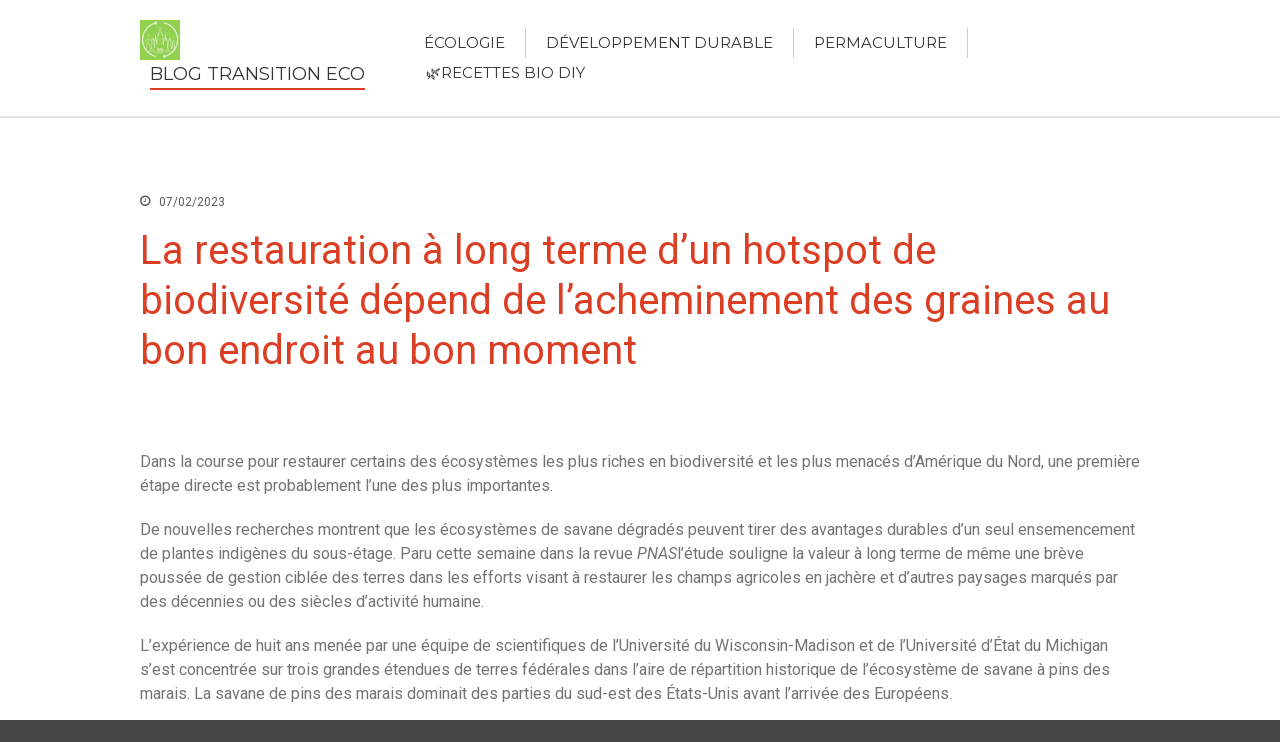

--- FILE ---
content_type: text/html; charset=UTF-8
request_url: https://ecologicaltransition.world/la-restauration-a-long-terme-dun-hotspot-de-biodiversite-depend-de-lacheminement-des-graines-au-bon-endroit-au-bon-moment
body_size: 21866
content:
<!DOCTYPE html><html lang="fr-FR"><head><meta charset="UTF-8"><meta name="viewport" content="width=device-width,initial-scale=1,maximum-scale=1,user-scalable=no"> <script type="text/javascript">(()=>{var e={};e.g=function(){if("object"==typeof globalThis)return globalThis;try{return this||new Function("return this")()}catch(e){if("object"==typeof window)return window}}(),function({ampUrl:n,isCustomizePreview:t,isAmpDevMode:r,noampQueryVarName:o,noampQueryVarValue:s,disabledStorageKey:i,mobileUserAgents:a,regexRegex:c}){if("undefined"==typeof sessionStorage)return;const d=new RegExp(c);if(!a.some((e=>{const n=e.match(d);return!(!n||!new RegExp(n[1],n[2]).test(navigator.userAgent))||navigator.userAgent.includes(e)})))return;e.g.addEventListener("DOMContentLoaded",(()=>{const e=document.getElementById("amp-mobile-version-switcher");if(!e)return;e.hidden=!1;const n=e.querySelector("a[href]");n&&n.addEventListener("click",(()=>{sessionStorage.removeItem(i)}))}));const g=r&&["paired-browsing-non-amp","paired-browsing-amp"].includes(window.name);if(sessionStorage.getItem(i)||t||g)return;const u=new URL(location.href),m=new URL(n);m.hash=u.hash,u.searchParams.has(o)&&s===u.searchParams.get(o)?sessionStorage.setItem(i,"1"):m.href!==u.href&&(window.stop(),location.replace(m.href))}({"ampUrl":"https:\/\/ecologicaltransition.world\/la-restauration-a-long-terme-dun-hotspot-de-biodiversite-depend-de-lacheminement-des-graines-au-bon-endroit-au-bon-moment?amp=1","noampQueryVarName":"noamp","noampQueryVarValue":"mobile","disabledStorageKey":"amp_mobile_redirect_disabled","mobileUserAgents":["Mobile","Android","Silk\/","Kindle","BlackBerry","Opera Mini","Opera Mobi"],"regexRegex":"^\\\/((?:.|\\n)+)\\\/([i]*)$","isCustomizePreview":false,"isAmpDevMode":false})})();</script> <meta name='robots' content='index, follow, max-image-preview:large, max-snippet:-1, max-video-preview:-1' /> <style>@font-face {
		font-family: "sw-icon-font";
		src:url("https://ecologicaltransition.world/wp-content/plugins/social-warfare/assets/fonts/sw-icon-font.eot?ver=4.4.3");
		src:url("https://ecologicaltransition.world/wp-content/plugins/social-warfare/assets/fonts/sw-icon-font.eot?ver=4.4.3#iefix") format("embedded-opentype"),
		url("https://ecologicaltransition.world/wp-content/plugins/social-warfare/assets/fonts/sw-icon-font.woff?ver=4.4.3") format("woff"),
		url("https://ecologicaltransition.world/wp-content/plugins/social-warfare/assets/fonts/sw-icon-font.ttf?ver=4.4.3") format("truetype"),
		url("https://ecologicaltransition.world/wp-content/plugins/social-warfare/assets/fonts/sw-icon-font.svg?ver=4.4.3#1445203416") format("svg");
		font-weight: normal;
		font-style: normal;
		font-display:block;
	}</style><title>La restauration à long terme d&#039;un hotspot de biodiversité dépend de l&#039;acheminement des graines au bon endroit au bon moment</title><meta name="description" content="Dans la course pour restaurer certains des écosystèmes les plus riches en biodiversité et les plus menacés d&#039;Amérique du Nord, une première étape directe" /><link rel="canonical" href="https://ecologicaltransition.world/la-restauration-a-long-terme-dun-hotspot-de-biodiversite-depend-de-lacheminement-des-graines-au-bon-endroit-au-bon-moment" /><meta property="og:locale" content="fr_FR" /><meta property="og:type" content="article" /><meta property="og:title" content="La restauration à long terme d&#039;un hotspot de biodiversité dépend de l&#039;acheminement des graines au bon endroit au bon moment" /><meta property="og:description" content="Dans la course pour restaurer certains des écosystèmes les plus riches en biodiversité et les plus menacés d&#039;Amérique du Nord, une première étape directe" /><meta property="og:url" content="https://ecologicaltransition.world/la-restauration-a-long-terme-dun-hotspot-de-biodiversite-depend-de-lacheminement-des-graines-au-bon-endroit-au-bon-moment" /><meta property="og:site_name" content="Blog Transition Eco" /><meta property="article:published_time" content="2023-02-07T15:14:52+00:00" /><meta name="author" content="Katharine Cleveland" /><meta name="twitter:card" content="summary_large_image" /><meta name="twitter:label1" content="Écrit par" /><meta name="twitter:data1" content="Katharine Cleveland" /><meta name="twitter:label2" content="Durée de lecture estimée" /><meta name="twitter:data2" content="5 minutes" /> <script type="application/ld+json" class="yoast-schema-graph">{"@context":"https://schema.org","@graph":[{"@type":"Article","@id":"https://ecologicaltransition.world/la-restauration-a-long-terme-dun-hotspot-de-biodiversite-depend-de-lacheminement-des-graines-au-bon-endroit-au-bon-moment#article","isPartOf":{"@id":"https://ecologicaltransition.world/la-restauration-a-long-terme-dun-hotspot-de-biodiversite-depend-de-lacheminement-des-graines-au-bon-endroit-au-bon-moment"},"author":{"name":"Katharine Cleveland","@id":"https://ecologicaltransition.world/#/schema/person/2a6eec35ae4324a433f6c11c06af4a31"},"headline":"La restauration à long terme d&rsquo;un hotspot de biodiversité dépend de l&rsquo;acheminement des graines au bon endroit au bon moment","datePublished":"2023-02-07T15:14:52+00:00","mainEntityOfPage":{"@id":"https://ecologicaltransition.world/la-restauration-a-long-terme-dun-hotspot-de-biodiversite-depend-de-lacheminement-des-graines-au-bon-endroit-au-bon-moment"},"wordCount":1057,"publisher":{"@id":"https://ecologicaltransition.world/#organization"},"keywords":["biodiversité","bon","dépend","des","dun","endroit","graines","hotspot","lacheminement","long","moment","Restauration","terme"],"articleSection":["Écologie"],"inLanguage":"fr-FR"},{"@type":"WebPage","@id":"https://ecologicaltransition.world/la-restauration-a-long-terme-dun-hotspot-de-biodiversite-depend-de-lacheminement-des-graines-au-bon-endroit-au-bon-moment","url":"https://ecologicaltransition.world/la-restauration-a-long-terme-dun-hotspot-de-biodiversite-depend-de-lacheminement-des-graines-au-bon-endroit-au-bon-moment","name":"La restauration à long terme d'un hotspot de biodiversité dépend de l'acheminement des graines au bon endroit au bon moment","isPartOf":{"@id":"https://ecologicaltransition.world/#website"},"datePublished":"2023-02-07T15:14:52+00:00","description":"Dans la course pour restaurer certains des écosystèmes les plus riches en biodiversité et les plus menacés d'Amérique du Nord, une première étape directe","inLanguage":"fr-FR","potentialAction":[{"@type":"ReadAction","target":["https://ecologicaltransition.world/la-restauration-a-long-terme-dun-hotspot-de-biodiversite-depend-de-lacheminement-des-graines-au-bon-endroit-au-bon-moment"]}]},{"@type":"WebSite","@id":"https://ecologicaltransition.world/#website","url":"https://ecologicaltransition.world/","name":"Blog Transition Eco","description":"","publisher":{"@id":"https://ecologicaltransition.world/#organization"},"potentialAction":[{"@type":"SearchAction","target":{"@type":"EntryPoint","urlTemplate":"https://ecologicaltransition.world/?s={search_term_string}"},"query-input":{"@type":"PropertyValueSpecification","valueRequired":true,"valueName":"search_term_string"}}],"inLanguage":"fr-FR"},{"@type":"Organization","@id":"https://ecologicaltransition.world/#organization","name":"Blog Transition Eco","url":"https://ecologicaltransition.world/","logo":{"@type":"ImageObject","inLanguage":"fr-FR","@id":"https://ecologicaltransition.world/#/schema/logo/image/","url":"https://i0.wp.com/ecologicaltransition.world/wp-content/uploads/2022/08/cropped-matinales-transition-ecologique-2.png?fit=220%2C220&ssl=1","contentUrl":"https://i0.wp.com/ecologicaltransition.world/wp-content/uploads/2022/08/cropped-matinales-transition-ecologique-2.png?fit=220%2C220&ssl=1","width":220,"height":220,"caption":"Blog Transition Eco"},"image":{"@id":"https://ecologicaltransition.world/#/schema/logo/image/"}},{"@type":"Person","@id":"https://ecologicaltransition.world/#/schema/person/2a6eec35ae4324a433f6c11c06af4a31","name":"Katharine Cleveland","image":{"@type":"ImageObject","inLanguage":"fr-FR","@id":"https://ecologicaltransition.world/#/schema/person/image/","url":"https://secure.gravatar.com/avatar/8b05144fb1bcb6ea246fba867f58107f741d559d6eafe8580da69d7814e51c8e?s=96&d=mm&r=g","contentUrl":"https://secure.gravatar.com/avatar/8b05144fb1bcb6ea246fba867f58107f741d559d6eafe8580da69d7814e51c8e?s=96&d=mm&r=g","caption":"Katharine Cleveland"}}]}</script> <link rel='dns-prefetch' href='//www.googletagmanager.com' /><link rel='dns-prefetch' href='//stats.wp.com' /><link rel='dns-prefetch' href='//code.ionicframework.com' /><link rel='dns-prefetch' href='//maxcdn.bootstrapcdn.com' /><link rel='dns-prefetch' href='//fonts.googleapis.com' /><link rel='dns-prefetch' href='//pagead2.googlesyndication.com' /><link rel='preconnect' href='//i0.wp.com' /><link rel='preconnect' href='//c0.wp.com' /><link rel="alternate" type="application/rss+xml" title="Blog Transition Eco &raquo; Flux" href="https://ecologicaltransition.world/feed" /><link rel="alternate" title="oEmbed (JSON)" type="application/json+oembed" href="https://ecologicaltransition.world/wp-json/oembed/1.0/embed?url=https%3A%2F%2Fecologicaltransition.world%2Fla-restauration-a-long-terme-dun-hotspot-de-biodiversite-depend-de-lacheminement-des-graines-au-bon-endroit-au-bon-moment" /><link rel="alternate" title="oEmbed (XML)" type="text/xml+oembed" href="https://ecologicaltransition.world/wp-json/oembed/1.0/embed?url=https%3A%2F%2Fecologicaltransition.world%2Fla-restauration-a-long-terme-dun-hotspot-de-biodiversite-depend-de-lacheminement-des-graines-au-bon-endroit-au-bon-moment&#038;format=xml" /><style>#wp-admin-bar-layers-edit-layout .ab-icon:before{
				font-family: "layers-interface" !important;
				content: "\e62f" !important;
				font-size: 16px !important;
			}</style><style id='wp-img-auto-sizes-contain-inline-css' type='text/css'>img:is([sizes=auto i],[sizes^="auto," i]){contain-intrinsic-size:3000px 1500px}
/*# sourceURL=wp-img-auto-sizes-contain-inline-css */</style><link rel='stylesheet' id='social-warfare-block-css-css' href='https://ecologicaltransition.world/wp-content/cache/autoptimize/css/autoptimize_single_ca873f78591b95f9d06bff2ce1dae368.css?ver=6.9' type='text/css' media='all' /><link rel='stylesheet' id='jetpack_related-posts-css' href='https://ecologicaltransition.world/wp-content/cache/autoptimize/css/autoptimize_single_1aad49255938b135ec4f8b3ce93990bf.css?ver=20240116' type='text/css' media='all' /><style id='wp-emoji-styles-inline-css' type='text/css'>img.wp-smiley, img.emoji {
		display: inline !important;
		border: none !important;
		box-shadow: none !important;
		height: 1em !important;
		width: 1em !important;
		margin: 0 0.07em !important;
		vertical-align: -0.1em !important;
		background: none !important;
		padding: 0 !important;
	}
/*# sourceURL=wp-emoji-styles-inline-css */</style><style id='wp-block-library-inline-css' type='text/css'>:root{--wp-block-synced-color:#7a00df;--wp-block-synced-color--rgb:122,0,223;--wp-bound-block-color:var(--wp-block-synced-color);--wp-editor-canvas-background:#ddd;--wp-admin-theme-color:#007cba;--wp-admin-theme-color--rgb:0,124,186;--wp-admin-theme-color-darker-10:#006ba1;--wp-admin-theme-color-darker-10--rgb:0,107,160.5;--wp-admin-theme-color-darker-20:#005a87;--wp-admin-theme-color-darker-20--rgb:0,90,135;--wp-admin-border-width-focus:2px}@media (min-resolution:192dpi){:root{--wp-admin-border-width-focus:1.5px}}.wp-element-button{cursor:pointer}:root .has-very-light-gray-background-color{background-color:#eee}:root .has-very-dark-gray-background-color{background-color:#313131}:root .has-very-light-gray-color{color:#eee}:root .has-very-dark-gray-color{color:#313131}:root .has-vivid-green-cyan-to-vivid-cyan-blue-gradient-background{background:linear-gradient(135deg,#00d084,#0693e3)}:root .has-purple-crush-gradient-background{background:linear-gradient(135deg,#34e2e4,#4721fb 50%,#ab1dfe)}:root .has-hazy-dawn-gradient-background{background:linear-gradient(135deg,#faaca8,#dad0ec)}:root .has-subdued-olive-gradient-background{background:linear-gradient(135deg,#fafae1,#67a671)}:root .has-atomic-cream-gradient-background{background:linear-gradient(135deg,#fdd79a,#004a59)}:root .has-nightshade-gradient-background{background:linear-gradient(135deg,#330968,#31cdcf)}:root .has-midnight-gradient-background{background:linear-gradient(135deg,#020381,#2874fc)}:root{--wp--preset--font-size--normal:16px;--wp--preset--font-size--huge:42px}.has-regular-font-size{font-size:1em}.has-larger-font-size{font-size:2.625em}.has-normal-font-size{font-size:var(--wp--preset--font-size--normal)}.has-huge-font-size{font-size:var(--wp--preset--font-size--huge)}.has-text-align-center{text-align:center}.has-text-align-left{text-align:left}.has-text-align-right{text-align:right}.has-fit-text{white-space:nowrap!important}#end-resizable-editor-section{display:none}.aligncenter{clear:both}.items-justified-left{justify-content:flex-start}.items-justified-center{justify-content:center}.items-justified-right{justify-content:flex-end}.items-justified-space-between{justify-content:space-between}.screen-reader-text{border:0;clip-path:inset(50%);height:1px;margin:-1px;overflow:hidden;padding:0;position:absolute;width:1px;word-wrap:normal!important}.screen-reader-text:focus{background-color:#ddd;clip-path:none;color:#444;display:block;font-size:1em;height:auto;left:5px;line-height:normal;padding:15px 23px 14px;text-decoration:none;top:5px;width:auto;z-index:100000}html :where(.has-border-color){border-style:solid}html :where([style*=border-top-color]){border-top-style:solid}html :where([style*=border-right-color]){border-right-style:solid}html :where([style*=border-bottom-color]){border-bottom-style:solid}html :where([style*=border-left-color]){border-left-style:solid}html :where([style*=border-width]){border-style:solid}html :where([style*=border-top-width]){border-top-style:solid}html :where([style*=border-right-width]){border-right-style:solid}html :where([style*=border-bottom-width]){border-bottom-style:solid}html :where([style*=border-left-width]){border-left-style:solid}html :where(img[class*=wp-image-]){height:auto;max-width:100%}:where(figure){margin:0 0 1em}html :where(.is-position-sticky){--wp-admin--admin-bar--position-offset:var(--wp-admin--admin-bar--height,0px)}@media screen and (max-width:600px){html :where(.is-position-sticky){--wp-admin--admin-bar--position-offset:0px}}

/*# sourceURL=wp-block-library-inline-css */</style><style id='wp-block-heading-inline-css' type='text/css'>h1:where(.wp-block-heading).has-background,h2:where(.wp-block-heading).has-background,h3:where(.wp-block-heading).has-background,h4:where(.wp-block-heading).has-background,h5:where(.wp-block-heading).has-background,h6:where(.wp-block-heading).has-background{padding:1.25em 2.375em}h1.has-text-align-left[style*=writing-mode]:where([style*=vertical-lr]),h1.has-text-align-right[style*=writing-mode]:where([style*=vertical-rl]),h2.has-text-align-left[style*=writing-mode]:where([style*=vertical-lr]),h2.has-text-align-right[style*=writing-mode]:where([style*=vertical-rl]),h3.has-text-align-left[style*=writing-mode]:where([style*=vertical-lr]),h3.has-text-align-right[style*=writing-mode]:where([style*=vertical-rl]),h4.has-text-align-left[style*=writing-mode]:where([style*=vertical-lr]),h4.has-text-align-right[style*=writing-mode]:where([style*=vertical-rl]),h5.has-text-align-left[style*=writing-mode]:where([style*=vertical-lr]),h5.has-text-align-right[style*=writing-mode]:where([style*=vertical-rl]),h6.has-text-align-left[style*=writing-mode]:where([style*=vertical-lr]),h6.has-text-align-right[style*=writing-mode]:where([style*=vertical-rl]){rotate:180deg}
/*# sourceURL=https://ecologicaltransition.world/wp-includes/blocks/heading/style.min.css */</style><style id='wp-block-latest-comments-inline-css' type='text/css'>ol.wp-block-latest-comments{box-sizing:border-box;margin-left:0}:where(.wp-block-latest-comments:not([style*=line-height] .wp-block-latest-comments__comment)){line-height:1.1}:where(.wp-block-latest-comments:not([style*=line-height] .wp-block-latest-comments__comment-excerpt p)){line-height:1.8}.has-dates :where(.wp-block-latest-comments:not([style*=line-height])),.has-excerpts :where(.wp-block-latest-comments:not([style*=line-height])){line-height:1.5}.wp-block-latest-comments .wp-block-latest-comments{padding-left:0}.wp-block-latest-comments__comment{list-style:none;margin-bottom:1em}.has-avatars .wp-block-latest-comments__comment{list-style:none;min-height:2.25em}.has-avatars .wp-block-latest-comments__comment .wp-block-latest-comments__comment-excerpt,.has-avatars .wp-block-latest-comments__comment .wp-block-latest-comments__comment-meta{margin-left:3.25em}.wp-block-latest-comments__comment-excerpt p{font-size:.875em;margin:.36em 0 1.4em}.wp-block-latest-comments__comment-date{display:block;font-size:.75em}.wp-block-latest-comments .avatar,.wp-block-latest-comments__comment-avatar{border-radius:1.5em;display:block;float:left;height:2.5em;margin-right:.75em;width:2.5em}.wp-block-latest-comments[class*=-font-size] a,.wp-block-latest-comments[style*=font-size] a{font-size:inherit}
/*# sourceURL=https://ecologicaltransition.world/wp-includes/blocks/latest-comments/style.min.css */</style><style id='wp-block-latest-posts-inline-css' type='text/css'>.wp-block-latest-posts{box-sizing:border-box}.wp-block-latest-posts.alignleft{margin-right:2em}.wp-block-latest-posts.alignright{margin-left:2em}.wp-block-latest-posts.wp-block-latest-posts__list{list-style:none}.wp-block-latest-posts.wp-block-latest-posts__list li{clear:both;overflow-wrap:break-word}.wp-block-latest-posts.is-grid{display:flex;flex-wrap:wrap}.wp-block-latest-posts.is-grid li{margin:0 1.25em 1.25em 0;width:100%}@media (min-width:600px){.wp-block-latest-posts.columns-2 li{width:calc(50% - .625em)}.wp-block-latest-posts.columns-2 li:nth-child(2n){margin-right:0}.wp-block-latest-posts.columns-3 li{width:calc(33.33333% - .83333em)}.wp-block-latest-posts.columns-3 li:nth-child(3n){margin-right:0}.wp-block-latest-posts.columns-4 li{width:calc(25% - .9375em)}.wp-block-latest-posts.columns-4 li:nth-child(4n){margin-right:0}.wp-block-latest-posts.columns-5 li{width:calc(20% - 1em)}.wp-block-latest-posts.columns-5 li:nth-child(5n){margin-right:0}.wp-block-latest-posts.columns-6 li{width:calc(16.66667% - 1.04167em)}.wp-block-latest-posts.columns-6 li:nth-child(6n){margin-right:0}}:root :where(.wp-block-latest-posts.is-grid){padding:0}:root :where(.wp-block-latest-posts.wp-block-latest-posts__list){padding-left:0}.wp-block-latest-posts__post-author,.wp-block-latest-posts__post-date{display:block;font-size:.8125em}.wp-block-latest-posts__post-excerpt,.wp-block-latest-posts__post-full-content{margin-bottom:1em;margin-top:.5em}.wp-block-latest-posts__featured-image a{display:inline-block}.wp-block-latest-posts__featured-image img{height:auto;max-width:100%;width:auto}.wp-block-latest-posts__featured-image.alignleft{float:left;margin-right:1em}.wp-block-latest-posts__featured-image.alignright{float:right;margin-left:1em}.wp-block-latest-posts__featured-image.aligncenter{margin-bottom:1em;text-align:center}
/*# sourceURL=https://ecologicaltransition.world/wp-includes/blocks/latest-posts/style.min.css */</style><style id='wp-block-search-inline-css' type='text/css'>.wp-block-search__button{margin-left:10px;word-break:normal}.wp-block-search__button.has-icon{line-height:0}.wp-block-search__button svg{height:1.25em;min-height:24px;min-width:24px;width:1.25em;fill:currentColor;vertical-align:text-bottom}:where(.wp-block-search__button){border:1px solid #ccc;padding:6px 10px}.wp-block-search__inside-wrapper{display:flex;flex:auto;flex-wrap:nowrap;max-width:100%}.wp-block-search__label{width:100%}.wp-block-search.wp-block-search__button-only .wp-block-search__button{box-sizing:border-box;display:flex;flex-shrink:0;justify-content:center;margin-left:0;max-width:100%}.wp-block-search.wp-block-search__button-only .wp-block-search__inside-wrapper{min-width:0!important;transition-property:width}.wp-block-search.wp-block-search__button-only .wp-block-search__input{flex-basis:100%;transition-duration:.3s}.wp-block-search.wp-block-search__button-only.wp-block-search__searchfield-hidden,.wp-block-search.wp-block-search__button-only.wp-block-search__searchfield-hidden .wp-block-search__inside-wrapper{overflow:hidden}.wp-block-search.wp-block-search__button-only.wp-block-search__searchfield-hidden .wp-block-search__input{border-left-width:0!important;border-right-width:0!important;flex-basis:0;flex-grow:0;margin:0;min-width:0!important;padding-left:0!important;padding-right:0!important;width:0!important}:where(.wp-block-search__input){appearance:none;border:1px solid #949494;flex-grow:1;font-family:inherit;font-size:inherit;font-style:inherit;font-weight:inherit;letter-spacing:inherit;line-height:inherit;margin-left:0;margin-right:0;min-width:3rem;padding:8px;text-decoration:unset!important;text-transform:inherit}:where(.wp-block-search__button-inside .wp-block-search__inside-wrapper){background-color:#fff;border:1px solid #949494;box-sizing:border-box;padding:4px}:where(.wp-block-search__button-inside .wp-block-search__inside-wrapper) .wp-block-search__input{border:none;border-radius:0;padding:0 4px}:where(.wp-block-search__button-inside .wp-block-search__inside-wrapper) .wp-block-search__input:focus{outline:none}:where(.wp-block-search__button-inside .wp-block-search__inside-wrapper) :where(.wp-block-search__button){padding:4px 8px}.wp-block-search.aligncenter .wp-block-search__inside-wrapper{margin:auto}.wp-block[data-align=right] .wp-block-search.wp-block-search__button-only .wp-block-search__inside-wrapper{float:right}
/*# sourceURL=https://ecologicaltransition.world/wp-includes/blocks/search/style.min.css */</style><style id='wp-block-group-inline-css' type='text/css'>.wp-block-group{box-sizing:border-box}:where(.wp-block-group.wp-block-group-is-layout-constrained){position:relative}
/*# sourceURL=https://ecologicaltransition.world/wp-includes/blocks/group/style.min.css */</style><style id='global-styles-inline-css' type='text/css'>:root{--wp--preset--aspect-ratio--square: 1;--wp--preset--aspect-ratio--4-3: 4/3;--wp--preset--aspect-ratio--3-4: 3/4;--wp--preset--aspect-ratio--3-2: 3/2;--wp--preset--aspect-ratio--2-3: 2/3;--wp--preset--aspect-ratio--16-9: 16/9;--wp--preset--aspect-ratio--9-16: 9/16;--wp--preset--color--black: #000000;--wp--preset--color--cyan-bluish-gray: #abb8c3;--wp--preset--color--white: #ffffff;--wp--preset--color--pale-pink: #f78da7;--wp--preset--color--vivid-red: #cf2e2e;--wp--preset--color--luminous-vivid-orange: #ff6900;--wp--preset--color--luminous-vivid-amber: #fcb900;--wp--preset--color--light-green-cyan: #7bdcb5;--wp--preset--color--vivid-green-cyan: #00d084;--wp--preset--color--pale-cyan-blue: #8ed1fc;--wp--preset--color--vivid-cyan-blue: #0693e3;--wp--preset--color--vivid-purple: #9b51e0;--wp--preset--gradient--vivid-cyan-blue-to-vivid-purple: linear-gradient(135deg,rgb(6,147,227) 0%,rgb(155,81,224) 100%);--wp--preset--gradient--light-green-cyan-to-vivid-green-cyan: linear-gradient(135deg,rgb(122,220,180) 0%,rgb(0,208,130) 100%);--wp--preset--gradient--luminous-vivid-amber-to-luminous-vivid-orange: linear-gradient(135deg,rgb(252,185,0) 0%,rgb(255,105,0) 100%);--wp--preset--gradient--luminous-vivid-orange-to-vivid-red: linear-gradient(135deg,rgb(255,105,0) 0%,rgb(207,46,46) 100%);--wp--preset--gradient--very-light-gray-to-cyan-bluish-gray: linear-gradient(135deg,rgb(238,238,238) 0%,rgb(169,184,195) 100%);--wp--preset--gradient--cool-to-warm-spectrum: linear-gradient(135deg,rgb(74,234,220) 0%,rgb(151,120,209) 20%,rgb(207,42,186) 40%,rgb(238,44,130) 60%,rgb(251,105,98) 80%,rgb(254,248,76) 100%);--wp--preset--gradient--blush-light-purple: linear-gradient(135deg,rgb(255,206,236) 0%,rgb(152,150,240) 100%);--wp--preset--gradient--blush-bordeaux: linear-gradient(135deg,rgb(254,205,165) 0%,rgb(254,45,45) 50%,rgb(107,0,62) 100%);--wp--preset--gradient--luminous-dusk: linear-gradient(135deg,rgb(255,203,112) 0%,rgb(199,81,192) 50%,rgb(65,88,208) 100%);--wp--preset--gradient--pale-ocean: linear-gradient(135deg,rgb(255,245,203) 0%,rgb(182,227,212) 50%,rgb(51,167,181) 100%);--wp--preset--gradient--electric-grass: linear-gradient(135deg,rgb(202,248,128) 0%,rgb(113,206,126) 100%);--wp--preset--gradient--midnight: linear-gradient(135deg,rgb(2,3,129) 0%,rgb(40,116,252) 100%);--wp--preset--font-size--small: 13px;--wp--preset--font-size--medium: 20px;--wp--preset--font-size--large: 36px;--wp--preset--font-size--x-large: 42px;--wp--preset--spacing--20: 0.44rem;--wp--preset--spacing--30: 0.67rem;--wp--preset--spacing--40: 1rem;--wp--preset--spacing--50: 1.5rem;--wp--preset--spacing--60: 2.25rem;--wp--preset--spacing--70: 3.38rem;--wp--preset--spacing--80: 5.06rem;--wp--preset--shadow--natural: 6px 6px 9px rgba(0, 0, 0, 0.2);--wp--preset--shadow--deep: 12px 12px 50px rgba(0, 0, 0, 0.4);--wp--preset--shadow--sharp: 6px 6px 0px rgba(0, 0, 0, 0.2);--wp--preset--shadow--outlined: 6px 6px 0px -3px rgb(255, 255, 255), 6px 6px rgb(0, 0, 0);--wp--preset--shadow--crisp: 6px 6px 0px rgb(0, 0, 0);}:where(.is-layout-flex){gap: 0.5em;}:where(.is-layout-grid){gap: 0.5em;}body .is-layout-flex{display: flex;}.is-layout-flex{flex-wrap: wrap;align-items: center;}.is-layout-flex > :is(*, div){margin: 0;}body .is-layout-grid{display: grid;}.is-layout-grid > :is(*, div){margin: 0;}:where(.wp-block-columns.is-layout-flex){gap: 2em;}:where(.wp-block-columns.is-layout-grid){gap: 2em;}:where(.wp-block-post-template.is-layout-flex){gap: 1.25em;}:where(.wp-block-post-template.is-layout-grid){gap: 1.25em;}.has-black-color{color: var(--wp--preset--color--black) !important;}.has-cyan-bluish-gray-color{color: var(--wp--preset--color--cyan-bluish-gray) !important;}.has-white-color{color: var(--wp--preset--color--white) !important;}.has-pale-pink-color{color: var(--wp--preset--color--pale-pink) !important;}.has-vivid-red-color{color: var(--wp--preset--color--vivid-red) !important;}.has-luminous-vivid-orange-color{color: var(--wp--preset--color--luminous-vivid-orange) !important;}.has-luminous-vivid-amber-color{color: var(--wp--preset--color--luminous-vivid-amber) !important;}.has-light-green-cyan-color{color: var(--wp--preset--color--light-green-cyan) !important;}.has-vivid-green-cyan-color{color: var(--wp--preset--color--vivid-green-cyan) !important;}.has-pale-cyan-blue-color{color: var(--wp--preset--color--pale-cyan-blue) !important;}.has-vivid-cyan-blue-color{color: var(--wp--preset--color--vivid-cyan-blue) !important;}.has-vivid-purple-color{color: var(--wp--preset--color--vivid-purple) !important;}.has-black-background-color{background-color: var(--wp--preset--color--black) !important;}.has-cyan-bluish-gray-background-color{background-color: var(--wp--preset--color--cyan-bluish-gray) !important;}.has-white-background-color{background-color: var(--wp--preset--color--white) !important;}.has-pale-pink-background-color{background-color: var(--wp--preset--color--pale-pink) !important;}.has-vivid-red-background-color{background-color: var(--wp--preset--color--vivid-red) !important;}.has-luminous-vivid-orange-background-color{background-color: var(--wp--preset--color--luminous-vivid-orange) !important;}.has-luminous-vivid-amber-background-color{background-color: var(--wp--preset--color--luminous-vivid-amber) !important;}.has-light-green-cyan-background-color{background-color: var(--wp--preset--color--light-green-cyan) !important;}.has-vivid-green-cyan-background-color{background-color: var(--wp--preset--color--vivid-green-cyan) !important;}.has-pale-cyan-blue-background-color{background-color: var(--wp--preset--color--pale-cyan-blue) !important;}.has-vivid-cyan-blue-background-color{background-color: var(--wp--preset--color--vivid-cyan-blue) !important;}.has-vivid-purple-background-color{background-color: var(--wp--preset--color--vivid-purple) !important;}.has-black-border-color{border-color: var(--wp--preset--color--black) !important;}.has-cyan-bluish-gray-border-color{border-color: var(--wp--preset--color--cyan-bluish-gray) !important;}.has-white-border-color{border-color: var(--wp--preset--color--white) !important;}.has-pale-pink-border-color{border-color: var(--wp--preset--color--pale-pink) !important;}.has-vivid-red-border-color{border-color: var(--wp--preset--color--vivid-red) !important;}.has-luminous-vivid-orange-border-color{border-color: var(--wp--preset--color--luminous-vivid-orange) !important;}.has-luminous-vivid-amber-border-color{border-color: var(--wp--preset--color--luminous-vivid-amber) !important;}.has-light-green-cyan-border-color{border-color: var(--wp--preset--color--light-green-cyan) !important;}.has-vivid-green-cyan-border-color{border-color: var(--wp--preset--color--vivid-green-cyan) !important;}.has-pale-cyan-blue-border-color{border-color: var(--wp--preset--color--pale-cyan-blue) !important;}.has-vivid-cyan-blue-border-color{border-color: var(--wp--preset--color--vivid-cyan-blue) !important;}.has-vivid-purple-border-color{border-color: var(--wp--preset--color--vivid-purple) !important;}.has-vivid-cyan-blue-to-vivid-purple-gradient-background{background: var(--wp--preset--gradient--vivid-cyan-blue-to-vivid-purple) !important;}.has-light-green-cyan-to-vivid-green-cyan-gradient-background{background: var(--wp--preset--gradient--light-green-cyan-to-vivid-green-cyan) !important;}.has-luminous-vivid-amber-to-luminous-vivid-orange-gradient-background{background: var(--wp--preset--gradient--luminous-vivid-amber-to-luminous-vivid-orange) !important;}.has-luminous-vivid-orange-to-vivid-red-gradient-background{background: var(--wp--preset--gradient--luminous-vivid-orange-to-vivid-red) !important;}.has-very-light-gray-to-cyan-bluish-gray-gradient-background{background: var(--wp--preset--gradient--very-light-gray-to-cyan-bluish-gray) !important;}.has-cool-to-warm-spectrum-gradient-background{background: var(--wp--preset--gradient--cool-to-warm-spectrum) !important;}.has-blush-light-purple-gradient-background{background: var(--wp--preset--gradient--blush-light-purple) !important;}.has-blush-bordeaux-gradient-background{background: var(--wp--preset--gradient--blush-bordeaux) !important;}.has-luminous-dusk-gradient-background{background: var(--wp--preset--gradient--luminous-dusk) !important;}.has-pale-ocean-gradient-background{background: var(--wp--preset--gradient--pale-ocean) !important;}.has-electric-grass-gradient-background{background: var(--wp--preset--gradient--electric-grass) !important;}.has-midnight-gradient-background{background: var(--wp--preset--gradient--midnight) !important;}.has-small-font-size{font-size: var(--wp--preset--font-size--small) !important;}.has-medium-font-size{font-size: var(--wp--preset--font-size--medium) !important;}.has-large-font-size{font-size: var(--wp--preset--font-size--large) !important;}.has-x-large-font-size{font-size: var(--wp--preset--font-size--x-large) !important;}
/*# sourceURL=global-styles-inline-css */</style><style id='classic-theme-styles-inline-css' type='text/css'>/*! This file is auto-generated */
.wp-block-button__link{color:#fff;background-color:#32373c;border-radius:9999px;box-shadow:none;text-decoration:none;padding:calc(.667em + 2px) calc(1.333em + 2px);font-size:1.125em}.wp-block-file__button{background:#32373c;color:#fff;text-decoration:none}
/*# sourceURL=/wp-includes/css/classic-themes.min.css */</style><link rel='stylesheet' id='ionicons_css-css' href='https://code.ionicframework.com/ionicons/2.0.1/css/ionicons.min.css?ver=1.0' type='text/css' media='all' /><link rel='stylesheet' id='wp-automatic-css' href='https://ecologicaltransition.world/wp-content/cache/autoptimize/css/autoptimize_single_9e60e189bcf7b32d2df4f8c0682c5c65.css?ver=1.0.0' type='text/css' media='all' /><link rel='stylesheet' id='wp-automatic-gallery-css' href='https://ecologicaltransition.world/wp-content/cache/autoptimize/css/autoptimize_single_a75aadb4c76f1d9b688e77bcfd1e4257.css?ver=1.0.0' type='text/css' media='all' /><link rel='stylesheet' id='social_warfare-css' href='https://ecologicaltransition.world/wp-content/plugins/social-warfare/assets/css/style.min.css?ver=4.4.3' type='text/css' media='all' /><link rel='stylesheet' id='animate-css' href='https://ecologicaltransition.world/wp-content/cache/autoptimize/css/autoptimize_single_1aaa8beecce19062646761f002462694.css?ver=6.9' type='text/css' media='all' /><link crossorigin="anonymous" rel='stylesheet' id='fontawesome-css' href='//maxcdn.bootstrapcdn.com/font-awesome/4.3.0/css/font-awesome.min.css?ver=6.9' type='text/css' media='all' /><link crossorigin="anonymous" rel='stylesheet' id='layers-google-fonts-css' href='//fonts.googleapis.com/css?family=Lato%3Aregular%2Citalic%2C700%2C100%2C100italic%2C300%2C300italic%2C700italic%2C900%2C900italic%7CActor%3Aregular&#038;ver=2.0.10' type='text/css' media='all' /><link rel='stylesheet' id='layers-framework-css' href='https://ecologicaltransition.world/wp-content/cache/autoptimize/css/autoptimize_single_e04d3c6fb715e717e160d4299ca6e3e0.css?ver=2.0.10' type='text/css' media='all' /><link rel='stylesheet' id='layers-components-css' href='https://ecologicaltransition.world/wp-content/cache/autoptimize/css/autoptimize_single_34e15eaac38742de4325c65b5c660805.css?ver=2.0.10' type='text/css' media='all' /><link rel='stylesheet' id='layers-responsive-css' href='https://ecologicaltransition.world/wp-content/cache/autoptimize/css/autoptimize_single_e8d3ef161ec4a2f5fef81c18362999cf.css?ver=2.0.10' type='text/css' media='all' /><link rel='stylesheet' id='layers-icon-fonts-css' href='https://ecologicaltransition.world/wp-content/cache/autoptimize/css/autoptimize_single_fe56036bcc1262d81f2da19458094ce3.css?ver=2.0.10' type='text/css' media='all' /><link rel='stylesheet' id='layers-pro-pro-css' href='https://ecologicaltransition.world/wp-content/cache/autoptimize/css/autoptimize_single_5575e9814d7b6546908d14b32f7c408c.css?ver=2.0.1' type='text/css' media='all' /><link rel='stylesheet' id='layers-pro-animations-css' href='https://ecologicaltransition.world/wp-content/cache/autoptimize/css/autoptimize_single_2a64fdb795fc5af540e1877fd407db99.css?ver=2.0.1' type='text/css' media='all' /><link rel='stylesheet' id='layers-font-awesome-css' href='https://ecologicaltransition.world/wp-content/themes/layerswp/core/assets/plugins/font-awesome/font-awesome.min.css?ver=2.0.10' type='text/css' media='all' /><link rel='stylesheet' id='apexnb-font-awesome-css' href='https://ecologicaltransition.world/wp-content/cache/autoptimize/css/autoptimize_single_16f75bbbc5c595ffa783a1980a9a431d.css?ver=6.9' type='text/css' media='all' /><link rel='stylesheet' id='apexnb-frontend-style-css' href='https://ecologicaltransition.world/wp-content/cache/autoptimize/css/autoptimize_single_56f2d987b66bbe71bc1ab97cb659504b.css?ver=6.9' type='text/css' media='all' /><link rel='stylesheet' id='apexnb-responsive-stylesheet-css' href='https://ecologicaltransition.world/wp-content/cache/autoptimize/css/autoptimize_single_48d6ce6f717fb230548004a59cfb5e94.css?ver=6.9' type='text/css' media='all' /><link rel='stylesheet' id='apexnb-frontend-bxslider-style-css' href='https://ecologicaltransition.world/wp-content/cache/autoptimize/css/autoptimize_single_8348e9a5246b2caaa71f87b5ff981f5d.css?ver=6.9' type='text/css' media='all' /><link rel='stylesheet' id='apexnb-lightbox-style-css' href='https://ecologicaltransition.world/wp-content/cache/autoptimize/css/autoptimize_single_340f3eae9ddeac2fbc6f89db2e7e9382.css?ver=2.0.6' type='text/css' media='all' /><link rel='stylesheet' id='apexnb-frontend-scroller-style-css' href='https://ecologicaltransition.world/wp-content/cache/autoptimize/css/autoptimize_single_406a26a1e59ceb865799f34c3ea79c45.css?ver=6.9' type='text/css' media='all' /><link rel='stylesheet' id='layers-style-css' href='https://ecologicaltransition.world/wp-content/cache/autoptimize/css/autoptimize_single_58cc75dd56a08c7990ef24f31a191496.css?ver=2.0.10' type='text/css' media='all' /> <script defer id="jetpack_related-posts-js-extra" src="[data-uri]"></script> <script defer type="text/javascript" src="https://ecologicaltransition.world/wp-content/plugins/jetpack/_inc/build/related-posts/related-posts.min.js?ver=20240116" id="jetpack_related-posts-js"></script> <script type="text/javascript" src="https://ecologicaltransition.world/wp-includes/js/jquery/jquery.min.js?ver=3.7.1" id="jquery-core-js"></script> <script defer type="text/javascript" src="https://ecologicaltransition.world/wp-includes/js/jquery/jquery-migrate.min.js?ver=3.4.1" id="jquery-migrate-js"></script> <script defer type="text/javascript" src="https://ecologicaltransition.world/wp-content/cache/autoptimize/js/autoptimize_single_d62d1d69541af8674f910d825a096861.js?ver=1.0" id="wp-automatic-js"></script> <script defer type="text/javascript" src="https://ecologicaltransition.world/wp-content/cache/autoptimize/js/autoptimize_single_b52a146a15d3de00d25d67fc4c24fde0.js?ver=2.0.10" id="layers-plugins-js"></script> <script defer id="layers-framework-js-extra" src="[data-uri]"></script> <script defer type="text/javascript" src="https://ecologicaltransition.world/wp-content/cache/autoptimize/js/autoptimize_single_a73f6eb24c49d5bfa5327d9bf8163670.js?ver=2.0.10" id="layers-framework-js"></script>  <script defer type="text/javascript" src="https://www.googletagmanager.com/gtag/js?id=UA-8366252-23" id="google_gtagjs-js"></script> <script defer id="google_gtagjs-js-after" src="[data-uri]"></script>  <script defer type="text/javascript" src="https://ecologicaltransition.world/wp-content/cache/autoptimize/js/autoptimize_single_208d7b6a94b9f14d7bd162f753378bcf.js?ver=2.0.1" id="layers-pro-frontend-js"></script> <script defer type="text/javascript" src="https://ecologicaltransition.world/wp-content/plugins/layers-pro-extension/assets/js/jquery.plugins.min.js?ver=2.0.1" id="layers-pro-plugins-js"></script> <script defer type="text/javascript" src="https://ecologicaltransition.world/wp-content/cache/autoptimize/js/autoptimize_single_b257e0969014adf4d5836b545fd6ccfc.js?ver=4.1.2" id="apexnb-frontend-bxslider-js-js"></script> <script defer type="text/javascript" src="https://ecologicaltransition.world/wp-content/cache/autoptimize/js/autoptimize_single_c247ed93ee6fdb214cb2adc233bbc66b.js?ver=2.0.6" id="apexnb-lightbox-script-js"></script> <script defer type="text/javascript" src="https://ecologicaltransition.world/wp-content/cache/autoptimize/js/autoptimize_single_e84f102bb31c87b4d5372f21b3a55f72.js?ver=2" id="apexnb-frontend-scroller-js-js"></script> <script defer type="text/javascript" src="https://ecologicaltransition.world/wp-content/cache/autoptimize/js/autoptimize_single_2337c906c7f69ef7c1196fe5c4700152.js?ver=2.0.6" id="apexnb-actual_scripts-js"></script> <script defer id="apexnb-frontend-js-js-extra" src="[data-uri]"></script> <script defer type="text/javascript" src="https://ecologicaltransition.world/wp-content/cache/autoptimize/js/autoptimize_single_ec50dafd0da58ec8900db94325ca1ee5.js?ver=2.0.6" id="apexnb-frontend-js-js"></script> <link rel="https://api.w.org/" href="https://ecologicaltransition.world/wp-json/" /><link rel="alternate" title="JSON" type="application/json" href="https://ecologicaltransition.world/wp-json/wp/v2/posts/3906" /><link rel="EditURI" type="application/rsd+xml" title="RSD" href="https://ecologicaltransition.world/xmlrpc.php?rsd" /><link rel='shortlink' href='https://ecologicaltransition.world/?p=3906' /><meta name="generator" content="Site Kit by Google 1.111.1" /><link rel="alternate" type="text/html" media="only screen and (max-width: 640px)" href="https://ecologicaltransition.world/la-restauration-a-long-terme-dun-hotspot-de-biodiversite-depend-de-lacheminement-des-graines-au-bon-endroit-au-bon-moment?amp=1"><style>img#wpstats{display:none}</style> <script defer src="[data-uri]"></script><script><script async src="https://pagead2.googlesyndication.com/pagead/js/adsbygoogle.js?client=ca-pub-2247171909266990"
     crossorigin="anonymous"></script></script><style type="text/css" id="layers-inline-styles-header">body { font-family: "Lato", Helvetica, sans-serif;} 

 button, .button, input[type=submit] { font-family: "Actor", Helvetica, sans-serif;} 

 .header-site.invert .nav-horizontal > ul > li > a, .header-site .nav-horizontal > ul > li > a, .header-search a { border-radius: 4px;} 

 input[type="button"], input[type="submit"], button, .button, .form-submit input[type="submit"] { background: #db3e23;border-width: 0px;border-radius: 4px;} 

 input[type="button"]:hover, input[type="submit"]:hover, button:hover, .button:hover, .form-submit input[type="submit"]:hover { background: #fe6146;} 

 .invert input[type="button"], .invert input[type="submit"], .invert button, .invert .button, .invert .form-submit input[type="submit"] { border-width: 0px;border-radius: 0px;} 

@media only screen and ( min-width: 769px ) {.footer-site > .container > .row:first-child {padding-top : 20px ;padding-bottom : 20px ;}}

.footer-site {background-color: #db3e23;}

.type-post header.section-title .heading,.type-post header.section-title .heading a,.type-page header.section-title .heading,.type-page header.section-title .heading a,.heading.comment-title,.heading.comment-title a,.comment-reply-title,.comment-reply-title a {color: #db3e23;}

.type-post header.section-title .heading a:hover,.type-page header.section-title .heading a:hover,.heading.comment-title a:hover,.comment-reply-title .heading a:hover {color: #e67865;}

.sidebar .well {background-color: #FFFFFF;}</style><meta property="og:title" content="La restauration à long terme d&rsquo;un hotspot de biodiversité dépend de l&rsquo;acheminement des graines au bon endroit au bon moment" /><meta property="og:description" content="Dans la course pour restaurer certains des écosystèmes les plus riches en biodiversité et les plus menacés d&rsquo;Amérique du Nord, une première étape directe est probablement l&rsquo;une des plus importantes. De nouvelles recherches montrent que les écosystèmes de savane dégradés peuvent tirer des avantages durables d&rsquo;un seul ensemencement de plantes indigènes du sous-étage. Paru cette [&hellip;]" /><meta property="og:type" content="website" /><meta property="og:url" content="https://ecologicaltransition.world/la-restauration-a-long-terme-dun-hotspot-de-biodiversite-depend-de-lacheminement-des-graines-au-bon-endroit-au-bon-moment" /><meta name="google-adsense-platform-account" content="ca-host-pub-2644536267352236"><meta name="google-adsense-platform-domain" content="sitekit.withgoogle.com"><link rel="amphtml" href="https://ecologicaltransition.world/la-restauration-a-long-terme-dun-hotspot-de-biodiversite-depend-de-lacheminement-des-graines-au-bon-endroit-au-bon-moment?amp=1">  <script type="text/javascript" async="async" src="https://pagead2.googlesyndication.com/pagead/js/adsbygoogle.js?client=ca-pub-2247171909266990&amp;host=ca-host-pub-2644536267352236" crossorigin="anonymous"></script> <style>#amp-mobile-version-switcher{left:0;position:absolute;width:100%;z-index:100}#amp-mobile-version-switcher>a{background-color:#444;border:0;color:#eaeaea;display:block;font-family:-apple-system,BlinkMacSystemFont,Segoe UI,Roboto,Oxygen-Sans,Ubuntu,Cantarell,Helvetica Neue,sans-serif;font-size:16px;font-weight:600;padding:15px 0;text-align:center;-webkit-text-decoration:none;text-decoration:none}#amp-mobile-version-switcher>a:active,#amp-mobile-version-switcher>a:focus,#amp-mobile-version-switcher>a:hover{-webkit-text-decoration:underline;text-decoration:underline}</style><link rel="icon" href="https://i0.wp.com/ecologicaltransition.world/wp-content/uploads/2022/08/cropped-cropped-matinales-transition-ecologique-2.png?fit=32%2C32&#038;ssl=1" sizes="32x32" /><link rel="icon" href="https://i0.wp.com/ecologicaltransition.world/wp-content/uploads/2022/08/cropped-cropped-matinales-transition-ecologique-2.png?fit=192%2C192&#038;ssl=1" sizes="192x192" /><link rel="apple-touch-icon" href="https://i0.wp.com/ecologicaltransition.world/wp-content/uploads/2022/08/cropped-cropped-matinales-transition-ecologique-2.png?fit=180%2C180&#038;ssl=1" /><meta name="msapplication-TileImage" content="https://i0.wp.com/ecologicaltransition.world/wp-content/uploads/2022/08/cropped-cropped-matinales-transition-ecologique-2.png?fit=270%2C270&#038;ssl=1" /><style type="text/css" id="wp-custom-css">@media only screen and (max-width: 480px){
    .section-title.large .heading {
        font-size: 3rem;
        line-height: 1.25;
    }
}

.circle-action-btn {
  background-color: white;
  border: none;
  border-radius: 100%;
  width: 50px;
  height: 50px;
  box-shadow: 0px 0px 5px #555;
  -webkit-animation: button-jump 2s infinite;
          animation: button-jump 2s infinite;
  cursor: pointer;
}
.circle-action-btn__icon {
  color: #009eec;
  font-size: 2em;
  -webkit-transform-origin: bottom center;
          transform-origin: bottom center;
  -webkit-animation: hand-shake 2s infinite;
          animation: hand-shake 2s infinite;
}
.circle-action-btn__icon:hover{color: white}

@-webkit-keyframes hand-shake {
  0% {
    -webkit-transform: rotate(-5deg);
            transform: rotate(-5deg);
  }
  25% {
    -webkit-transform: rotate(15deg);
            transform: rotate(15deg);
  }
  50% {
    -webkit-transform: rotate(-10deg);
            transform: rotate(-10deg);
  }
  75% {
    -webkit-transform: rotate(15deg);
            transform: rotate(15deg);
  }
  100% {
    -webkit-transform: rotate(-5deg);
            transform: rotate(-5deg);
  }
}

@keyframes hand-shake {
  0% {
    -webkit-transform: rotate(-5deg);
            transform: rotate(-5deg);
  }
  25% {
    -webkit-transform: rotate(15deg);
            transform: rotate(15deg);
  }
  50% {
    -webkit-transform: rotate(-10deg);
            transform: rotate(-10deg);
  }
  75% {
    -webkit-transform: rotate(15deg);
            transform: rotate(15deg);
  }
  100% {
    -webkit-transform: rotate(-5deg);
            transform: rotate(-5deg);
  }
}
@-webkit-keyframes button-jump {
  0% {
    box-shadow: 0px 2px 5px #555;
  }
  50% {
    -webkit-transform: scale(1.1);
            transform: scale(1.1);
    box-shadow: 0px 6px 10px #555;
  }
}
@keyframes button-jump {
  0% {
    box-shadow: 0px 2px 5px #555;
  }
  50% {
    -webkit-transform: scale(1.1);
            transform: scale(1.1);
    box-shadow: 0px 6px 10px #555;
  }
}</style><link rel='stylesheet' id='aal_style-css' href='https://ecologicaltransition.world/wp-content/cache/autoptimize/css/autoptimize_single_4c15efd49114c121de9d8db67a23db93.css?ver=6.9' type='text/css' media='all' /></head><body class="wp-singular post-template-default single single-post postid-3906 single-format-standard wp-custom-logo wp-theme-layerswp wp-child-theme-defaut_theme body-header-logo-left layers-header-sticky layers-post-page no-sidebar layers-pro-active layers-animate opacity-0"><div class="wrapper invert off-canvas-right" id="off-canvas-right"> <a class="close-canvas" data-toggle="#off-canvas-right" data-toggle-class="open"> <i class="l-close"></i> Fermer </a><div class="content nav-mobile clearfix"><nav class="nav nav-vertical"><ul id="menu-menu-categorie" class="menu"><li id="menu-item-62" class="menu-item menu-item-type-taxonomy menu-item-object-category current-post-ancestor current-menu-parent current-post-parent menu-item-62"><a href="https://ecologicaltransition.world/category/ecologie">Écologie</a></li><li id="menu-item-61" class="menu-item menu-item-type-taxonomy menu-item-object-category menu-item-61"><a href="https://ecologicaltransition.world/category/developpement-durable">Développement durable</a></li><li id="menu-item-63" class="menu-item menu-item-type-taxonomy menu-item-object-category menu-item-63"><a href="https://ecologicaltransition.world/category/permaculture">Permaculture</a></li><li id="menu-item-11735" class="menu-item menu-item-type-post_type menu-item-object-page menu-item-11735"><a href="https://ecologicaltransition.world/%f0%9f%8c%bfrecettes-deaux-nettoyantes-pour-bebe-bio-naturelles-fait-maison">🌿Recettes Bio DIY</a></li></ul></nav></div><aside id="block-2" class="content widget widget_block widget_search"><form role="search" method="get" action="https://ecologicaltransition.world/" class="wp-block-search__button-outside wp-block-search__text-button wp-block-search"    ><label class="wp-block-search__label" for="wp-block-search__input-1" >Rechercher</label><div class="wp-block-search__inside-wrapper" ><input class="wp-block-search__input" id="wp-block-search__input-1" placeholder="" value="" type="search" name="s" required /><button aria-label="Rechercher" class="wp-block-search__button wp-element-button" type="submit" >Rechercher</button></div></form></aside><aside id="block-3" class="content widget widget_block"><div class="wp-block-group"><div class="wp-block-group__inner-container is-layout-flow wp-block-group-is-layout-flow"><h2 class="wp-block-heading">Recent Posts</h2><ul class="wp-block-latest-posts__list wp-block-latest-posts"><li><a class="wp-block-latest-posts__post-title" href="https://ecologicaltransition.world/cours-de-conception-en-permaculture-pdc-a-quinta-da-lage-sud-ouest-du-portugal-2">Cours de conception en permaculture (PDC) &#8211; A Quinta da Lage (Sud-Ouest du Portugal)</a></li><li><a class="wp-block-latest-posts__post-title" href="https://ecologicaltransition.world/cours-de-conception-en-permaculture-pdc-a-quinta-da-lage-sud-ouest-du-portugal">Cours de conception en permaculture (PDC) &#8211; A Quinta da Lage (Sud-Ouest du Portugal)</a></li><li><a class="wp-block-latest-posts__post-title" href="https://ecologicaltransition.world/les-herbes-aromatiques-fortes-peuvent-elles-changer-la-saveur-de-leurs-voisines-permaculture-verte-profonde">Les herbes aromatiques fortes peuvent-elles changer la saveur de leurs voisines ? – Permaculture verte profonde</a></li><li><a class="wp-block-latest-posts__post-title" href="https://ecologicaltransition.world/10-facons-creatives-de-reutiliser-les-cartons-de-lait-et-de-jus">10 façons créatives de réutiliser les cartons de lait et de jus</a></li><li><a class="wp-block-latest-posts__post-title" href="https://ecologicaltransition.world/inspiration-earth911-rien-en-vain">Inspiration Earth911 : rien en vain</a></li></ul></div></div></aside><aside id="block-4" class="content widget widget_block"><div class="wp-block-group"><div class="wp-block-group__inner-container is-layout-flow wp-block-group-is-layout-flow"><h2 class="wp-block-heading">Recent Comments</h2><div class="no-comments wp-block-latest-comments">Aucun commentaire à afficher.</div></div></div></aside></div><div class="wrapper-site"><section class="header-site header-sticky header-left layers-logo-" ><div class="container header-block"><div class="logo"> <a href="https://ecologicaltransition.world/" class="custom-logo-link" rel="home"><img width="220" height="220" src="https://i0.wp.com/ecologicaltransition.world/wp-content/uploads/2022/08/cropped-matinales-transition-ecologique-2.png?fit=220%2C220&amp;ssl=1" class="custom-logo" alt="Blog Transition Eco" decoding="async" /></a><div class="site-description"><h3 class="sitename sitetitle"><a href="https://ecologicaltransition.world">Blog Transition Eco</a></h3><p class="tagline"></p></div></div><nav class="nav nav-horizontal"><ul id="menu-menu-categorie-1" class="menu"><li class="menu-item menu-item-type-taxonomy menu-item-object-category current-post-ancestor current-menu-parent current-post-parent menu-item-62"><a href="https://ecologicaltransition.world/category/ecologie">Écologie</a></li><li class="menu-item menu-item-type-taxonomy menu-item-object-category menu-item-61"><a href="https://ecologicaltransition.world/category/developpement-durable">Développement durable</a></li><li class="menu-item menu-item-type-taxonomy menu-item-object-category menu-item-63"><a href="https://ecologicaltransition.world/category/permaculture">Permaculture</a></li><li class="menu-item menu-item-type-post_type menu-item-object-page menu-item-11735"><a href="https://ecologicaltransition.world/%f0%9f%8c%bfrecettes-deaux-nettoyantes-pour-bebe-bio-naturelles-fait-maison">🌿Recettes Bio DIY</a></li></ul> <a class="responsive-nav"  data-toggle="#off-canvas-right" data-toggle-class="open"> <span class="l-menu"></span> </a></nav></div></section><section id="wrapper-content" class="wrapper-content"><div class="content-main clearfix post-3906 post type-post status-publish format-standard hentry category-ecologie tag-biodiversite tag-bon tag-depend tag-des tag-dun tag-endroit tag-graines tag-hotspot tag-lacheminement tag-long tag-moment tag-restauration tag-terme container"><div class="grid"><article id="post-3906" class="column span-12"><header class="section-title large post-header"><h5 class="meta-info"><p><span class="meta-item meta-date"><i class="l-clock-o"></i> 07/02/2023</span></p></h5><h1 class="heading">La restauration à long terme d&rsquo;un hotspot de biodiversité dépend de l&rsquo;acheminement des graines au bon endroit au bon moment</h1></header><div class="story post-story"><p> <br /></p><p id="first">Dans la course pour restaurer certains des écosystèmes les plus riches en biodiversité et les plus menacés d&rsquo;Amérique du Nord, une première étape directe est probablement l&rsquo;une des plus importantes.</p><div id="text"><p>De nouvelles recherches montrent que les écosystèmes de savane dégradés peuvent tirer des avantages durables d&rsquo;un seul ensemencement de plantes indigènes du sous-étage.  Paru cette semaine dans la revue <em>PNAS</em>l&rsquo;étude souligne la valeur à long terme de même une brève poussée de gestion ciblée des terres dans les efforts visant à restaurer les champs agricoles en jachère et d&rsquo;autres paysages marqués par des décennies ou des siècles d&rsquo;activité humaine.</p><p>L&rsquo;expérience de huit ans menée par une équipe de scientifiques de l&rsquo;Université du Wisconsin-Madison et de l&rsquo;Université d&rsquo;État du Michigan s&rsquo;est concentrée sur trois grandes étendues de terres fédérales dans l&rsquo;aire de répartition historique de l&rsquo;écosystème de savane à pins des marais.  La savane de pins des marais dominait des parties du sud-est des États-Unis avant l&rsquo;arrivée des Européens.</p><p>Ce point chaud de la biodiversité s&rsquo;étendait autrefois sur quelque 90 millions d&rsquo;acres, mais a en grande partie disparu.  Il reste moins de 5 % de la savane de pins des marais du continent, et une grande partie de ce qui persiste est l&rsquo;ombre de l&rsquo;écosystème intact du passé.</p><p>« Dans un peuplement de haute qualité, vous pouvez trouver plus de 30 espèces par mètre carré. C&rsquo;est incroyable », déclare John Orrock, professeur d&rsquo;écologie à UW-Madison.  Orrock et la professeure UW-Madison Ellen Damschen, écologiste et biologiste de la conservation, ont dirigé l&rsquo;étude avec Lars Brudvig dans l&rsquo;État du Michigan.</p><p>Les peuplements à longues feuilles où les chercheurs ont mis en place leur expérience ont commencé avec nettement moins d&rsquo;espèces végétales qu&rsquo;une étendue intacte n&rsquo;en contiendrait.</p><p>Mais, après avoir évalué plus de 230 sites, l&rsquo;équipe en a sélectionné 48 qui répondaient à des paramètres spécifiques.  Ces critères leur ont permis d&rsquo;évaluer si des facteurs tels que la profondeur des aiguilles de pin tombées ou l&rsquo;espacement entre les arbres affecteraient de manière mesurable l&rsquo;établissement ou la persistance des plantes indigènes du sous-étage après l&rsquo;ensemencement.</p><p>Une fois que les chercheurs ont identifié leur mélange de sites souhaité, ils ont appliqué un herbicide sur certaines parties de certains avant de les planter tous avec des graines d&rsquo;environ deux douzaines d&rsquo;espèces de plantes indigènes non ligneuses qu&rsquo;ils ont collectées localement, y compris la grande ironweed et la verge d&rsquo;or douce.  Au cours de huit années, l&rsquo;équipe est revenue périodiquement pour documenter le succès de chaque espèce à s&rsquo;établir et, surtout, à quel point elle a persisté année après année.</p><p>Ils ont constaté que des facteurs tels que la profondeur des aiguilles, l&rsquo;espacement des arbres et la température et les précipitations saisonnières avaient une certaine influence sur le succès initial de l&rsquo;ensemencement, y compris la germination et l&rsquo;établissement de semis sains.</p><p>Plus précisément, des conditions plus fraîches et plus humides ont favorisé un meilleur établissement, tout comme la faible profondeur des aiguilles et un plus grand espacement entre les arbres.  Ces dernières conditions reflètent l&rsquo;état naturel de l&rsquo;écosystème des incendies de forêt périodiques de faible intensité qui brûlent les feuilles mortes et les jeunes arbres.  L&rsquo;équipe a constaté que les applications préventives d&rsquo;herbicides n&rsquo;avaient pas d&rsquo;incidence mesurable sur l&rsquo;établissement.</p><p>Une fois qu&rsquo;un sous-étage diversifié de plantes de savane s&rsquo;est établi, sa persistance à long terme n&rsquo;a été relativement pas affectée par les facteurs environnementaux &#8211; à une exception près.  Des températures plus élevées au plus fort de la saison de croissance ont été associées à une survie à long terme plus faible chez certaines espèces, indiquant une menace posée par un réchauffement climatique.</p><p>En plus de mettre en évidence les risques d&rsquo;un réchauffement climatique, les résultats de l&rsquo;étude à long terme démontrent qu&rsquo;un seul ajout de graines indigènes peut avoir des avantages évidents qui durent des années et des années.  Les chercheurs sont optimistes que leurs résultats peuvent aider les gestionnaires des terres à orienter les ressources limitées vers des stratégies de restauration avec les meilleures chances de succès, en particulier parce que leur étude aide à identifier le meilleur endroit et le meilleur moment pour ajouter des graines.</p><p>« Nous pouvons personnaliser les informations de ces expériences pour les praticiens de la conservation ou de la restauration », explique Orrock.  « En fonction de la nature de votre site, nous pouvons en fait vous donner de meilleures informations pour augmenter la probabilité que vous réussissiez dans votre entreprise de restauration de ces espèces végétales. »</p><p>Bien que les résultats soient plus applicables dans le contexte de l&rsquo;écosystème de la savane à pins des marais, ils pourraient s&rsquo;avérer utiles pour la gestion d&rsquo;écosystèmes similaires, tels que la savane à chênes qui dominait autrefois de vastes étendues du Wisconsin et du Midwest.</p><p>« Je vois beaucoup de parallèles dans le travail que nous faisons à la fois ici dans le Wisconsin dans la prairie à herbes hautes et la savane de chênes et la savane de pins des marais dans le sud-est », explique Damschen.  « En fait, de nombreuses espèces sont identiques et les principales familles de plantes sont extrêmement similaires. »</p><p>Pour l&rsquo;avenir, Orrock et Damschen disent qu&rsquo;ils aimeraient mieux comprendre les caractéristiques des espèces et même des plantes individuelles qui pourraient les aider à germer et à établir des semis sains.  Ce type de connaissances pourrait s&rsquo;avérer particulièrement utile pour les gestionnaires des terres confrontés à des conditions environnementales nouvelles et à évolution rapide associées au changement climatique.</p></div><p><br /> <br /><a href="https://www.sciencedaily.com/releases/2023/02/230206170609.htm" target="_blank" rel="follow noopener">Source link </a></p><div id='jp-relatedposts' class='jp-relatedposts' ><h3 class="jp-relatedposts-headline"><em>Articles similaires</em></h3></div><div class="swp_social_panel swp_horizontal_panel swp_flat_fresh  swp_default_full_color swp_individual_full_color swp_other_full_color scale-100  scale-" data-min-width="1100" data-float-color="#ffffff" data-float="none" data-float-mobile="none" data-transition="slide" data-post-id="3906" ><div class="nc_tweetContainer swp_share_button swp_twitter" data-network="twitter"><a class="nc_tweet swp_share_link" rel="nofollow noreferrer noopener" target="_blank" href="https://twitter.com/intent/tweet?text=La+restauration+%C3%A0+long+terme+d%27un+hotspot+de+biodiversit%C3%A9+d%C3%A9pend+de+l%27acheminement+des+graines+au+bon+endroit+au+bon+moment&url=https%3A%2F%2Fecologicaltransition.world%2Fla-restauration-a-long-terme-dun-hotspot-de-biodiversite-depend-de-lacheminement-des-graines-au-bon-endroit-au-bon-moment" data-link="https://twitter.com/intent/tweet?text=La+restauration+%C3%A0+long+terme+d%27un+hotspot+de+biodiversit%C3%A9+d%C3%A9pend+de+l%27acheminement+des+graines+au+bon+endroit+au+bon+moment&url=https%3A%2F%2Fecologicaltransition.world%2Fla-restauration-a-long-terme-dun-hotspot-de-biodiversite-depend-de-lacheminement-des-graines-au-bon-endroit-au-bon-moment"><span class="swp_count swp_hide"><span class="iconFiller"><span class="spaceManWilly"><i class="sw swp_twitter_icon"></i><span class="swp_share">Tweetez</span></span></span></span></a></div><div class="nc_tweetContainer swp_share_button swp_facebook" data-network="facebook"><a class="nc_tweet swp_share_link" rel="nofollow noreferrer noopener" target="_blank" href="https://www.facebook.com/share.php?u=https%3A%2F%2Fecologicaltransition.world%2Fla-restauration-a-long-terme-dun-hotspot-de-biodiversite-depend-de-lacheminement-des-graines-au-bon-endroit-au-bon-moment" data-link="https://www.facebook.com/share.php?u=https%3A%2F%2Fecologicaltransition.world%2Fla-restauration-a-long-terme-dun-hotspot-de-biodiversite-depend-de-lacheminement-des-graines-au-bon-endroit-au-bon-moment"><span class="swp_count swp_hide"><span class="iconFiller"><span class="spaceManWilly"><i class="sw swp_facebook_icon"></i><span class="swp_share">Partagez</span></span></span></span></a></div><div class="nc_tweetContainer swp_share_button swp_linkedin" data-network="linkedin"><a class="nc_tweet swp_share_link" rel="nofollow noreferrer noopener" target="_blank" href="https://www.linkedin.com/cws/share?url=https%3A%2F%2Fecologicaltransition.world%2Fla-restauration-a-long-terme-dun-hotspot-de-biodiversite-depend-de-lacheminement-des-graines-au-bon-endroit-au-bon-moment" data-link="https://www.linkedin.com/cws/share?url=https%3A%2F%2Fecologicaltransition.world%2Fla-restauration-a-long-terme-dun-hotspot-de-biodiversite-depend-de-lacheminement-des-graines-au-bon-endroit-au-bon-moment"><span class="swp_count swp_hide"><span class="iconFiller"><span class="spaceManWilly"><i class="sw swp_linkedin_icon"></i><span class="swp_share">Partagez</span></span></span></span></a></div><div class="nc_tweetContainer swp_share_button total_shares total_sharesalt" ><span class="swp_count ">0 <span class="swp_label">Partages</span></span></div></div></div><footer class="meta-info"><p><span class="meta-item meta-date"><i class="l-clock-o"></i> 07/02/2023</span> <span class="meta-item meta-category"><i class="l-folder-open-o"></i> <a href="https://ecologicaltransition.world/category/ecologie" title="View all posts in Écologie">Écologie</a></span> <span class="meta-item meta-tags"><i class="l-tags"></i> <a href="https://ecologicaltransition.world/tag/biodiversite" title="View all posts tagged biodiversité">biodiversité</a>, <a href="https://ecologicaltransition.world/tag/bon" title="View all posts tagged bon">bon</a>, <a href="https://ecologicaltransition.world/tag/depend" title="View all posts tagged dépend">dépend</a>, <a href="https://ecologicaltransition.world/tag/des" title="View all posts tagged des">des</a>, <a href="https://ecologicaltransition.world/tag/dun" title="View all posts tagged dun">dun</a>, <a href="https://ecologicaltransition.world/tag/endroit" title="View all posts tagged endroit">endroit</a>, <a href="https://ecologicaltransition.world/tag/graines" title="View all posts tagged graines">graines</a>, <a href="https://ecologicaltransition.world/tag/hotspot" title="View all posts tagged hotspot">hotspot</a>, <a href="https://ecologicaltransition.world/tag/lacheminement" title="View all posts tagged lacheminement">lacheminement</a>, <a href="https://ecologicaltransition.world/tag/long" title="View all posts tagged long">long</a>, <a href="https://ecologicaltransition.world/tag/moment" title="View all posts tagged moment">moment</a>, <a href="https://ecologicaltransition.world/tag/restauration" title="View all posts tagged Restauration">Restauration</a>, <a href="https://ecologicaltransition.world/tag/terme" title="View all posts tagged terme">terme</a></span></p></footer></article></div></div><div id="back-to-top"> <a href="#top">Revenir vers le haut</a></div></section><footer id="footer" class="footer-site invert"><div class="container content clearfix"><div class="row copyright"><div class="column span-6"><p class="site-text">Blog Transition Ecologique 2022 - article@ecologicaltransition.world</p></div><div class="column span-6 clearfix t-right"></div></div></div></footer><div class="search-interface-overlay"><form role="search" method="get" class="search-interface-holder" action="https://ecologicaltransition.world/"> <label class="search-text"> Search: </label> <input
 type="text"
 id="layers-modal-search-field"
 class="search-field"
 placeholder="Type Something"
 value=""
 name="s"
 title="Search for:"
 autocomplete="off"
 autocapitalize="off"
 ></form> <a href="#" class="search-close"> <i class="l-close"></i> </a></div></section> <script type="speculationrules">{"prefetch":[{"source":"document","where":{"and":[{"href_matches":"/*"},{"not":{"href_matches":["/wp-*.php","/wp-admin/*","/wp-content/uploads/*","/wp-content/*","/wp-content/plugins/*","/wp-content/themes/defaut_theme/*","/wp-content/themes/layerswp/*","/*\\?(.+)"]}},{"not":{"selector_matches":"a[rel~=\"nofollow\"]"}},{"not":{"selector_matches":".no-prefetch, .no-prefetch a"}}]},"eagerness":"conservative"}]}</script> <div id="amp-mobile-version-switcher" hidden> <a rel="" href="https://ecologicaltransition.world/la-restauration-a-long-terme-dun-hotspot-de-biodiversite-depend-de-lacheminement-des-graines-au-bon-endroit-au-bon-moment?amp=1"> Go to mobile version </a></div> <script defer id="social_warfare_script-js-extra" src="[data-uri]"></script> <script defer type="text/javascript" src="https://ecologicaltransition.world/wp-content/plugins/social-warfare/assets/js/script.min.js?ver=4.4.3" id="social_warfare_script-js"></script> <script defer type="text/javascript" src="https://ecologicaltransition.world/wp-content/themes/defaut_theme/assets/js/wow.min.js?ver=1.0.0" id="layers-child-wow-js"></script> <script type="text/javascript" id="jetpack-stats-js-before">_stq = window._stq || [];
_stq.push([ "view", {"v":"ext","blog":"209625512","post":"3906","tz":"0","srv":"ecologicaltransition.world","j":"1:15.4"} ]);
_stq.push([ "clickTrackerInit", "209625512", "3906" ]);
//# sourceURL=jetpack-stats-js-before</script> <script type="text/javascript" src="https://stats.wp.com/e-202604.js" id="jetpack-stats-js" defer="defer" data-wp-strategy="defer"></script> <script defer type="text/javascript" src="https://ecologicaltransition.world/wp-content/cache/autoptimize/js/autoptimize_single_01eff787a136d68f234e2219275c4b5f.js?ver=2.0.78" id="quads-ads-js"></script> <script id="wp-emoji-settings" type="application/json">{"baseUrl":"https://s.w.org/images/core/emoji/17.0.2/72x72/","ext":".png","svgUrl":"https://s.w.org/images/core/emoji/17.0.2/svg/","svgExt":".svg","source":{"concatemoji":"https://ecologicaltransition.world/wp-includes/js/wp-emoji-release.min.js?ver=6.9"}}</script> <script type="module">/*! This file is auto-generated */
const a=JSON.parse(document.getElementById("wp-emoji-settings").textContent),o=(window._wpemojiSettings=a,"wpEmojiSettingsSupports"),s=["flag","emoji"];function i(e){try{var t={supportTests:e,timestamp:(new Date).valueOf()};sessionStorage.setItem(o,JSON.stringify(t))}catch(e){}}function c(e,t,n){e.clearRect(0,0,e.canvas.width,e.canvas.height),e.fillText(t,0,0);t=new Uint32Array(e.getImageData(0,0,e.canvas.width,e.canvas.height).data);e.clearRect(0,0,e.canvas.width,e.canvas.height),e.fillText(n,0,0);const a=new Uint32Array(e.getImageData(0,0,e.canvas.width,e.canvas.height).data);return t.every((e,t)=>e===a[t])}function p(e,t){e.clearRect(0,0,e.canvas.width,e.canvas.height),e.fillText(t,0,0);var n=e.getImageData(16,16,1,1);for(let e=0;e<n.data.length;e++)if(0!==n.data[e])return!1;return!0}function u(e,t,n,a){switch(t){case"flag":return n(e,"\ud83c\udff3\ufe0f\u200d\u26a7\ufe0f","\ud83c\udff3\ufe0f\u200b\u26a7\ufe0f")?!1:!n(e,"\ud83c\udde8\ud83c\uddf6","\ud83c\udde8\u200b\ud83c\uddf6")&&!n(e,"\ud83c\udff4\udb40\udc67\udb40\udc62\udb40\udc65\udb40\udc6e\udb40\udc67\udb40\udc7f","\ud83c\udff4\u200b\udb40\udc67\u200b\udb40\udc62\u200b\udb40\udc65\u200b\udb40\udc6e\u200b\udb40\udc67\u200b\udb40\udc7f");case"emoji":return!a(e,"\ud83e\u1fac8")}return!1}function f(e,t,n,a){let r;const o=(r="undefined"!=typeof WorkerGlobalScope&&self instanceof WorkerGlobalScope?new OffscreenCanvas(300,150):document.createElement("canvas")).getContext("2d",{willReadFrequently:!0}),s=(o.textBaseline="top",o.font="600 32px Arial",{});return e.forEach(e=>{s[e]=t(o,e,n,a)}),s}function r(e){var t=document.createElement("script");t.src=e,t.defer=!0,document.head.appendChild(t)}a.supports={everything:!0,everythingExceptFlag:!0},new Promise(t=>{let n=function(){try{var e=JSON.parse(sessionStorage.getItem(o));if("object"==typeof e&&"number"==typeof e.timestamp&&(new Date).valueOf()<e.timestamp+604800&&"object"==typeof e.supportTests)return e.supportTests}catch(e){}return null}();if(!n){if("undefined"!=typeof Worker&&"undefined"!=typeof OffscreenCanvas&&"undefined"!=typeof URL&&URL.createObjectURL&&"undefined"!=typeof Blob)try{var e="postMessage("+f.toString()+"("+[JSON.stringify(s),u.toString(),c.toString(),p.toString()].join(",")+"));",a=new Blob([e],{type:"text/javascript"});const r=new Worker(URL.createObjectURL(a),{name:"wpTestEmojiSupports"});return void(r.onmessage=e=>{i(n=e.data),r.terminate(),t(n)})}catch(e){}i(n=f(s,u,c,p))}t(n)}).then(e=>{for(const n in e)a.supports[n]=e[n],a.supports.everything=a.supports.everything&&a.supports[n],"flag"!==n&&(a.supports.everythingExceptFlag=a.supports.everythingExceptFlag&&a.supports[n]);var t;a.supports.everythingExceptFlag=a.supports.everythingExceptFlag&&!a.supports.flag,a.supports.everything||((t=a.source||{}).concatemoji?r(t.concatemoji):t.wpemoji&&t.twemoji&&(r(t.twemoji),r(t.wpemoji)))});
//# sourceURL=https://ecologicaltransition.world/wp-includes/js/wp-emoji-loader.min.js</script> <script defer src="[data-uri]"></script> <script defer src="[data-uri]"></script> </body></html>

--- FILE ---
content_type: text/html; charset=utf-8
request_url: https://www.google.com/recaptcha/api2/aframe
body_size: 267
content:
<!DOCTYPE HTML><html><head><meta http-equiv="content-type" content="text/html; charset=UTF-8"></head><body><script nonce="UqsFy9c1OA8qvLqXiXdMJw">/** Anti-fraud and anti-abuse applications only. See google.com/recaptcha */ try{var clients={'sodar':'https://pagead2.googlesyndication.com/pagead/sodar?'};window.addEventListener("message",function(a){try{if(a.source===window.parent){var b=JSON.parse(a.data);var c=clients[b['id']];if(c){var d=document.createElement('img');d.src=c+b['params']+'&rc='+(localStorage.getItem("rc::a")?sessionStorage.getItem("rc::b"):"");window.document.body.appendChild(d);sessionStorage.setItem("rc::e",parseInt(sessionStorage.getItem("rc::e")||0)+1);localStorage.setItem("rc::h",'1769236043313');}}}catch(b){}});window.parent.postMessage("_grecaptcha_ready", "*");}catch(b){}</script></body></html>

--- FILE ---
content_type: text/css
request_url: https://ecologicaltransition.world/wp-content/cache/autoptimize/css/autoptimize_single_e8d3ef161ec4a2f5fef81c18362999cf.css?ver=2.0.10
body_size: 3410
content:
@media only screen and (max-width:480px){.span-2{width:calc(((100%/12)*6) - 20px)}.column-flush.span-2{width:calc(((100%/12)*6))}.row .column.span-1:nth-child(6n+7),.row .column.span-2:nth-child(2n+3){clear:left}.span-3,.span-4,.span-5,.span-6,.span-7,.span-8,.span-9,.span-10,.span-11{width:calc(((100%/12)*12) - 20px)}.column-flush.span-3,.column-flush.span-4,.column-flush.span-5,.column-flush.span-6,.column-flush.span-7,.column-flush.span-8,.column-flush.span-9,.column-flush.span-10,.column-flush.span-11{width:calc(((100%/12)*12))}.list-masonry .grid{margin-left:10px;margin-right:-10px}.header-right .responsive-nav{margin-left:0}.nav-tabs{padding:5px}.nav-tabs li{width:50%;padding:5px;margin:0}.nav-vertical{display:block}.nav-vertical .sub-menu{width:auto;position:static;visibility:visible;opacity:1;left:auto;right:auto;top:auto;box-shadow:none;border:none;font-size:1.2rem}.nav-vertical .sub-menu .sub-menu{margin-left:10px}.nav-vertical .sub-menu li{border:none;width:auto}.swiper-slide .section-title.large .heading{font-size:3rem}.swiper-slide .section-title.large .excerpt{font-size:2rem}.single .meta-item{display:block}.media.image-right .media-image,.media.image-left .media-image{float:none;max-width:none;margin:0 0 20px}.copyright .column{margin-bottom:10px}.copyright .column:last-child{margin-bottom:0}.copyright .logo{display:none}.copyright .t-right{text-align:left}.copyright .pull-right{float:none}.copyright .nav-horizontal{margin-top:10px}.copyright .nav-horizontal li{margin:0 10px 0 0}}@media only screen and (min-width:481px){.span-4{width:calc(((100%/12)*4) - 20px)}.column-flush.span-4{width:calc((100%/12)*4)}.span-5,.span-6,.span-7{width:calc(((100%/12)*6) - 20px)}.column-flush.span-5,.column-flush.span-6,.column-flush.span-7{width:calc((100%/12)*6)}.header-secondary{display:block}.body-header-sidebar .header-secondary .container{max-width:none;padding:0 10px}.image-left .media-image{float:left;max-width:49%;margin-right:20px}.image-right .media-image{float:right;max-width:49%;margin-right:0;margin-left:20px}.image-left .media-body,.image-right .media-body{margin-top:0}.span-3 .image-left .media-image,.span-4 .image-left .media-image{max-width:33%}.span-3 .image-right .media-image,.span-4 .image-right .media-image{max-width:33%}}@media only screen and (min-width:481px) and (max-width:640px){.image-left .media-image,.image-right .media-image{float:none;max-width:none;margin-left:0;margin-right:0}.span-3 .image-left .media-image,.span-4 .image-left .media-image,.span-3 .image-right .media-image,.span-4 .image-right .media-image{max-width:none}.image-left .media-body,.image-right .media-body{margin-top:10px}}@media only screen and (min-width:481px) and (max-width:768px){.span-2{width:calc(((100%/12)*4) - 20px)}.column-flush.span-2{width:calc((100%/12)*4)}.span-3{width:calc(((100%/12)*6) - 20px)}.column-flush.span-3{width:calc((100%/12)*6)}.span-3+.span-6{width:calc(((100%/12)*12) - 20px)}.span-8{width:calc(((100%/12)*12) - 20px)}.column.sidebar{display:flex;flex-flow:row wrap;min-width:calc((100%/12)*12);margin-left:0;margin-right:0}.column.sidebar .widget{flex:0 0 calc(((100%/12)*6) - 20px);margin:0 10px 20px}.span-9{width:calc(((100%/12)*12) - 20px)}}@media only screen and (min-width:601px) and (max-width:782px){.row .column.span-2:nth-child(3n+4),.row .column.span-3:nth-child(2n+3){clear:left}.admin-bar .header-sticky.is_stuck.is_stuck_show{margin-top:46px}.header-secondary .container{padding-left:10px;padding-right:10px}}@media only screen and (max-width:768px){.container.list-masonry{padding:0 10px}.header-inline .container{-webkit-justify-content:space-between;justify-content:space-between}.header-inline .inline-site-logo{display:-webkit-flex;-webkit-flex:1;display:flex;flex:1}.header-inline .inline-right-nav{display:-webkit-flex;-webkit-flex-direction:row-reverse;display:flex;flex-direction:row-reverse}.header-inline .inline-left-nav,.header-site.header-inline nav{display:none}.pull-left,.pull-right{float:none}.created-using-layers{display:block;margin:20px 0 -20px;padding:5px 10px;background:rgba(0,157,243,1);color:#fff;font-size:.9rem;letter-spacing:2px;text-align:center;text-transform:uppercase}.created-using-layers:hover{color:#fff;background:#3d454c}.form-row{margin-bottom:15px}.admin-bar section[class*=' off-canvas-'] .close-canvas{top:46px}.admin-bar div[class*=" off-canvas-"]{padding-top:47px}}@media only screen and (min-width:601px) and (max-width:860px){.span-10{width:calc(((100%/12)*12) - 20px)}.span-5+.span-5+.span-2{width:100%}}@media only screen and (min-width:769px){.span-1{width:calc((100%/12) - 20px)}.span-2{width:calc(((100%/12)*2) - 20px)}.span-3{width:calc(((100%/12)*3) - 20px)}.span-5{width:calc(((100%/12)*5) - 20px)}.span-7{width:calc(((100%/12)*7) - 20px)}.span-8{width:calc(((100%/12)*8) - 20px)}.span-9{width:calc(((100%/12)*9) - 20px)}.span-10{width:calc(((100%/12)*10) - 20px)}.span-11{width:calc(((100%/12)*11) - 20px)}.column-flush.span-1{width:calc(100%/12)}.column-flush.span-2{width:calc((100%/12)*2)}.column-flush.span-3{width:calc((100%/12)*3)}.column-flush.span-5{width:calc((100%/12)*5)}.column-flush.span-7{width:calc((100%/12)*7)}.column-flush.span-8{width:calc((100%/12)*8)}.column-flush.span-9{width:calc((100%/12)*9)}.column-flush.span-10{width:calc((100%/12)*10)}.column-flush.span-11{width:calc((100%/12)*11)}.offset-1{margin-right:8.5%}.offset-2{margin-right:17%}.offset-3{margin-right:25.5%}.offset-4{margin-right:34%}.offset-5{margin-right:42.5%}.offset-6{margin-right:51%}.offset-7{margin-right:59.5%}.offset-8{margin-right:68%}.offset-9{margin-right:76.5%}.offset-10{margin-right:85%}.offset-11{margin-right:93.5%}.offset-left-1{margin-left:8.5%}.offset-left-2{margin-left:17%}.offset-left-3{margin-left:25.5%}.offset-left-4{margin-left:34%}.offset-left-5{margin-left:42.5%}.offset-left-6{margin-left:51%}.offset-left-7{margin-left:59.5%}.offset-left-8{margin-left:68%}.offset-left-9{margin-left:76.5%}.offset-left-10{margin-left:85%}.offset-left-11{margin-left:93.5%}.pull-left-1{margin-left:-8.5%}.pull-left-2{margin-left:-17%}.pull-left-3{margin-left:-25.5%}.pull-left-4{margin-left:-34%}.pull-left-5{margin-left:-42.5%}.pull-left-6{margin-left:-51%}.pull-left-7{margin-left:-59.5%}.pull-left-8{margin-left:-68%}.pull-left-9{margin-left:-76.5%}.pull-left-10{margin-left:-85%}.pull-left-11{margin-left:-93.5%}.pull-right-1{margin-right:-8.5%}.pull-right-2{margin-right:-17%}.pull-right-3{margin-right:-25.5%}.pull-right-4{margin-right:-34%}.pull-right-5{margin-right:-42.5%}.pull-right-6{margin-right:-51%}.pull-right-7{margin-right:-59.5%}.pull-right-8{margin-right:-68%}.pull-right-9{margin-right:-76.5%}.pull-right-10{margin-right:-85%}.pull-right-11{margin-right:-93.5%}.row .span-2:nth-child(6n+7),.row .span-3:nth-child(4n+5),.row .span-4:nth-child(3n+4),.row .span-6:nth-child(2n+3){clear:left}.header-site .container{padding:20px}.nav-horizontal ul{display:inline-block}.responsive-nav{display:none}.header-center{text-align:center}.header-center .container,.header-center>.header-block{flex-direction:column;-webkit-flex-direction:column}.header-center .site-description{display:block;margin:0}.header-center .site-logo-link+.site-description{margin:10px 0 0}.header-center .site-logo-link+.tagline{margin-top:10px}.header-center nav{margin-top:20px;text-align:center;line-height:20px}.header-inline .container,.header-inline>.clearfix{-webkit-justify-content:center;justify-content:center}.header-inline .inline-site-logo{display:-webkit-flex;-webkit-justify-content:center;display:flex;justify-content:center;width:20%;margin:0 20px;z-index:1}.header-inline .logo{text-align:center}.header-inline .site-description{display:block;margin:0}.header-inline .site-logo-link+.site-description{margin-top:10px}.header-inline .inline-left-nav{display:-webkit-flex;-webkit-justify-content:flex-end;display:flex;justify-content:flex-end;width:40%;position:relative;z-index:2}.header-inline .inline-right-nav{display:-webkit-flex;-webkit-justify-content:flex-start;-webkit-align-items:center;display:flex;justify-content:flex-start;align-items:center;width:40%;position:relative;z-index:2}.header-inline .inline-right-nav nav{display:block}.nav-clear .container,.nav-clear>.header-block{-webkit-flex-direction:column;-webkit-align-items:flex-start;flex-direction:column;align-items:flex-start}.nav-clear .site-logo-link+.sitename{margin-top:10px}.nav-clear .site-logo-link+.tagline{margin-top:10px}.nav-clear nav{width:100%;margin:20px 0 0;line-height:20px}.header-side-wrapper{display:flex;flex:1;flex-direction:row}.header-side-wrapper .header-site{order:1;width:280px}.header-side-wrapper .wrapper-content{order:2;width:calc(100% - 280px);min-height:100vh}.header-side-wrapper .header-site .container,.header-side-wrapper .header-site>.header-block{-webkit-flex-direction:column;-webkit-align-items:flex-start;flex-direction:column;align-items:flex-start}.header-side-wrapper .header-site nav{width:100%;margin:20px 0 0;flex-direction:column;align-items:flex-start}.header-side-wrapper .header-site .nav-horizontal>ul{float:none;display:block;width:100%}.header-side-wrapper .header-site .nav-horizontal li{float:none;margin:0}.header-side-wrapper .header-site .nav-horizontal>ul>li>a{padding:0;text-align:left}.header-side-wrapper .header-site .menu-item-has-children>a:after{content:"\e600"}.header-side-wrapper .header-site .nav li>.sub-menu,.header-side-wrapper .header-site .nav li .children{top:0;left:200px;right:auto}.header-side-wrapper .header-site .nav li:hover>.sub-menu,.header-side-wrapper .header-site .nav li:hover .children{top:0;left:200px}.header-side-wrapper .header-site .header-cart{margin-left:0;width:280px;position:fixed;bottom:0;left:0;border-radius:0}.header-sticky.is_stuck.header-center .logo{display:none}.header-sticky.is_stuck.header-center nav{margin-top:0}.header-sticky.is_stuck.nav-clear .logo{display:none}.header-sticky.is_stuck.nav-clear nav{margin-top:0}.header-sticky.is_stuck.header-inline .site-description{display:none}.admin-bar .header-sticky.is_stuck.is_stuck_show{margin-top:30px}.with-overlay{overflow:hidden}.with-overlay .thumbnail-body{position:absolute;top:0;left:0;width:100%;height:100%;margin:0;visibility:hidden;opacity:0;transition:.2s all ease-in-out;text-align:center}.with-overlay .image-rounded+.thumbnail-body{border-radius:100%}.with-overlay .overlay{display:block;position:relative;top:50%;-webkit-transform:translateY(-50%);-ms-transform:translateY(-50%);transform:translateY(-50%)}.with-overlay .thumbnail-body{background:rgba(0,0,0,.65) !important}.with-overlay .heading{opacity:0;color:#fff;-webkit-transform:translate3d(0,10px,0);transform:translate3d(0,10px,0);transition:.2s all ease-in-out .1s}.with-overlay .heading a{color:#fff}.with-overlay .button{margin-top:15px;position:relative;opacity:0;background:0 0;border:2px solid #fff;position:relative;-webkit-transform:translate3d(0,10px,0);transform:translate3d(0,10px,0);transition:transform .2s ease-in-out .2s,opacity .2s ease-in-out .25s}.with-overlay .excerpt{display:none}.with-overlay .meta-info{display:none}.with-overlay:hover .thumbnail-media img{-webkit-transform:scale(1.08);transform:scale(1.08)}.with-overlay:hover .thumbnail-body{visibility:visible;opacity:1}.with-overlay:hover .heading{-webkit-transform:translate3d(0,0,0);transform:translate3d(0,0,0);opacity:1}.with-overlay:hover .button{-webkit-transform:translate3d(0,0,0);transform:translate3d(0,0,0);opacity:1}.has-image .image-left.small .media-body,.has-image .image-right.small .media-body{margin-top:0}section[class*=' off-canvas-'] .nav-mobile{display:none}.swiper-slide .container{padding-left:20px;padding-right:20px}.swiper-slide.text-center .excerpt{margin-left:auto;margin-right:auto}.swiper-slide.image-left .container{-webkit-flex-direction:row-reverse;-webkit-justify-content:flex-start;flex-direction:row-reverse;justify-content:flex-start}.swiper-slide.image-left .image-container{width:50%;padding-right:20px}.swiper-slide.image-left .copy-container{width:50%;padding-left:20px}.swiper-slide.image-right .container{-webkit-flex-direction:row;-webkit-justify-content:flex-start;flex-direction:row;justify-content:flex-start}.swiper-slide.image-right .image-container{width:50%;padding-left:20px}.swiper-slide.image-right .copy-container{width:50%;padding-right:20px}.swiper-slide.text-right .excerpt{float:right}.swiper-slide.image-right .copy-container+.image-container,.swiper-slide.image-left .copy-container+.image-container{margin-top:0}}@media only screen and (min-width:1100px){.created-using-layers{display:block;position:fixed;bottom:20px;right:20px;width:15px;height:14px;z-index:99;background:url(//ecologicaltransition.world/wp-content/themes/layerswp/assets/css/images/created-using-layers.png) top no-repeat;background-size:15px 28px;transition:all .15s ease-in-out}.created-using-layers span{display:none}.created-using-layers:after{padding:4px;position:absolute;bottom:-1px;right:25px;z-index:1;content:attr(tooltip);background:rgba(0,157,243,.85);color:rgba(255,255,255,.8);border-radius:100px;opacity:0;visibility:hidden;transition:all .1s ease-in-out .1s;font-size:.8rem;line-height:.9rem;text-transform:uppercase;letter-spacing:2px;white-space:nowrap}.created-using-layers:hover{background-position:bottom}.created-using-layers:hover:after{opacity:1;visibility:visible;right:20px}}@media only screen and (max-width:480px),screen and (max-device-width:480px),screen and (max-width:600px){#back-to-top{display:none}}